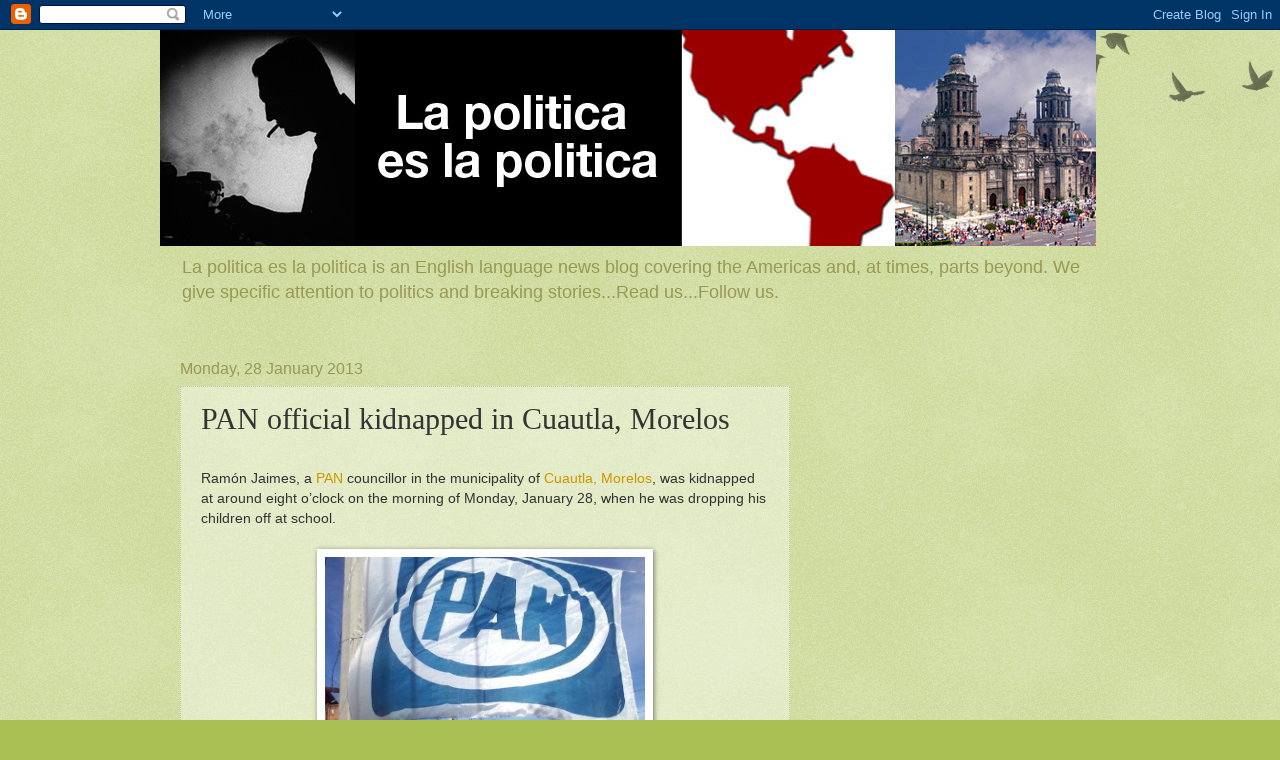

--- FILE ---
content_type: text/html; charset=UTF-8
request_url: https://www.lapoliticaeslapolitica.com/2013/01/pan-official-kidnapped-in-cuautla.html
body_size: 15651
content:
<!DOCTYPE html>
<html class='v2' dir='ltr' lang='en-GB'>
<head>
<link href='https://www.blogger.com/static/v1/widgets/4128112664-css_bundle_v2.css' rel='stylesheet' type='text/css'/>
<meta content='width=1100' name='viewport'/>
<meta content='text/html; charset=UTF-8' http-equiv='Content-Type'/>
<meta content='blogger' name='generator'/>
<link href='https://www.lapoliticaeslapolitica.com/favicon.ico' rel='icon' type='image/x-icon'/>
<link href='http://www.lapoliticaeslapolitica.com/2013/01/pan-official-kidnapped-in-cuautla.html' rel='canonical'/>
<link rel="alternate" type="application/atom+xml" title="La politica es la politica - Atom" href="https://www.lapoliticaeslapolitica.com/feeds/posts/default" />
<link rel="alternate" type="application/rss+xml" title="La politica es la politica - RSS" href="https://www.lapoliticaeslapolitica.com/feeds/posts/default?alt=rss" />
<link rel="service.post" type="application/atom+xml" title="La politica es la politica - Atom" href="https://www.blogger.com/feeds/4942584245225051680/posts/default" />

<link rel="alternate" type="application/atom+xml" title="La politica es la politica - Atom" href="https://www.lapoliticaeslapolitica.com/feeds/52586823045278351/comments/default" />
<!--Can't find substitution for tag [blog.ieCssRetrofitLinks]-->
<link href='https://blogger.googleusercontent.com/img/b/R29vZ2xl/AVvXsEiqxOszjNMLJUyfTnnYw_d-TIdOYhSahjqiRy_q3g5a3SD-kNFmuhIsf0Frd2_qzZZDAOtCiUbUHM2-qQw2awAVipuOnNfFc6LOMj-2S4ipGl7oFKGpbZYZ_9joMfGcacYOpChdCeW5QHU/s1600/PAN-Bandera.jpg' rel='image_src'/>
<meta content='http://www.lapoliticaeslapolitica.com/2013/01/pan-official-kidnapped-in-cuautla.html' property='og:url'/>
<meta content='PAN official kidnapped in Cuautla, Morelos' property='og:title'/>
<meta content='  Ramón Jaimes, a PAN  councillor in the municipality of Cuautla, Morelos , was kidnapped at around eight o’clock on the morning of Monday, ...' property='og:description'/>
<meta content='https://blogger.googleusercontent.com/img/b/R29vZ2xl/AVvXsEiqxOszjNMLJUyfTnnYw_d-TIdOYhSahjqiRy_q3g5a3SD-kNFmuhIsf0Frd2_qzZZDAOtCiUbUHM2-qQw2awAVipuOnNfFc6LOMj-2S4ipGl7oFKGpbZYZ_9joMfGcacYOpChdCeW5QHU/w1200-h630-p-k-no-nu/PAN-Bandera.jpg' property='og:image'/>
<title>La politica es la politica: PAN official kidnapped in Cuautla, Morelos</title>
<style id='page-skin-1' type='text/css'><!--
/*
-----------------------------------------------
Blogger Template Style
Name:     Watermark
Designer: Blogger
URL:      www.blogger.com
----------------------------------------------- */
/* Use this with templates/1ktemplate-*.html */
/* Content
----------------------------------------------- */
body {
font: normal normal 14px Arial, Tahoma, Helvetica, FreeSans, sans-serif;
color: #333333;
background: #aac054 url(//www.blogblog.com/1kt/watermark/body_background_birds.png) repeat scroll top left;
}
html body .content-outer {
min-width: 0;
max-width: 100%;
width: 100%;
}
.content-outer {
font-size: 92%;
}
a:link {
text-decoration:none;
color: #cc9600;
}
a:visited {
text-decoration:none;
color: #996c22;
}
a:hover {
text-decoration:underline;
color: #ffaf00;
}
.body-fauxcolumns .cap-top {
margin-top: 30px;
background: transparent url(//www.blogblog.com/1kt/watermark/body_overlay_birds.png) no-repeat scroll top right;
height: 121px;
}
.content-inner {
padding: 0;
}
/* Header
----------------------------------------------- */
.header-inner .Header .titlewrapper,
.header-inner .Header .descriptionwrapper {
padding-left: 20px;
padding-right: 20px;
}
.Header h1 {
font: normal normal 60px Georgia, Utopia, 'Palatino Linotype', Palatino, serif;
color: #ffffff;
text-shadow: 2px 2px rgba(0, 0, 0, .1);
}
.Header h1 a {
color: #ffffff;
}
.Header .description {
font-size: 140%;
color: #999855;
}
/* Tabs
----------------------------------------------- */
.tabs-inner .section {
margin: 0 20px;
}
.tabs-inner .PageList, .tabs-inner .LinkList, .tabs-inner .Labels {
margin-left: -11px;
margin-right: -11px;
background-color: transparent;
border-top: 0 solid #ffffff;
border-bottom: 0 solid #ffffff;
-moz-box-shadow: 0 0 0 rgba(0, 0, 0, .3);
-webkit-box-shadow: 0 0 0 rgba(0, 0, 0, .3);
-goog-ms-box-shadow: 0 0 0 rgba(0, 0, 0, .3);
box-shadow: 0 0 0 rgba(0, 0, 0, .3);
}
.tabs-inner .PageList .widget-content,
.tabs-inner .LinkList .widget-content,
.tabs-inner .Labels .widget-content {
margin: -3px -11px;
background: transparent none  no-repeat scroll right;
}
.tabs-inner .widget ul {
padding: 2px 25px;
max-height: 34px;
background: transparent none no-repeat scroll left;
}
.tabs-inner .widget li {
border: none;
}
.tabs-inner .widget li a {
display: inline-block;
padding: .25em 1em;
font: normal normal 20px Georgia, Utopia, 'Palatino Linotype', Palatino, serif;
color: #cc9600;
border-right: 1px solid #aac054;
}
.tabs-inner .widget li:first-child a {
border-left: 1px solid #aac054;
}
.tabs-inner .widget li.selected a, .tabs-inner .widget li a:hover {
color: #000000;
}
/* Headings
----------------------------------------------- */
h2 {
font: normal normal 20px Georgia, Utopia, 'Palatino Linotype', Palatino, serif;
color: #000000;
margin: 0 0 .5em;
}
h2.date-header {
font: normal normal 16px Arial, Tahoma, Helvetica, FreeSans, sans-serif;
color: #999855;
}
/* Main
----------------------------------------------- */
.main-inner .column-center-inner,
.main-inner .column-left-inner,
.main-inner .column-right-inner {
padding: 0 5px;
}
.main-outer {
margin-top: 0;
background: transparent none no-repeat scroll top left;
}
.main-inner {
padding-top: 30px;
}
.main-cap-top {
position: relative;
}
.main-cap-top .cap-right {
position: absolute;
height: 0;
width: 100%;
bottom: 0;
background: transparent none repeat-x scroll bottom center;
}
.main-cap-top .cap-left {
position: absolute;
height: 245px;
width: 280px;
right: 0;
bottom: 0;
background: transparent none no-repeat scroll bottom left;
}
/* Posts
----------------------------------------------- */
.post-outer {
padding: 15px 20px;
margin: 0 0 25px;
background: transparent url(//www.blogblog.com/1kt/watermark/post_background_birds.png) repeat scroll top left;
_background-image: none;
border: dotted 1px #c4cc99;
-moz-box-shadow: 0 0 0 rgba(0, 0, 0, .1);
-webkit-box-shadow: 0 0 0 rgba(0, 0, 0, .1);
-goog-ms-box-shadow: 0 0 0 rgba(0, 0, 0, .1);
box-shadow: 0 0 0 rgba(0, 0, 0, .1);
}
h3.post-title {
font: normal normal 30px Georgia, Utopia, 'Palatino Linotype', Palatino, serif;
margin: 0;
}
.comments h4 {
font: normal normal 30px Georgia, Utopia, 'Palatino Linotype', Palatino, serif;
margin: 1em 0 0;
}
.post-body {
font-size: 105%;
line-height: 1.5;
position: relative;
}
.post-header {
margin: 0 0 1em;
color: #999855;
}
.post-footer {
margin: 10px 0 0;
padding: 10px 0 0;
color: #999855;
border-top: dashed 1px #777777;
}
#blog-pager {
font-size: 140%
}
#comments .comment-author {
padding-top: 1.5em;
border-top: dashed 1px #777777;
background-position: 0 1.5em;
}
#comments .comment-author:first-child {
padding-top: 0;
border-top: none;
}
.avatar-image-container {
margin: .2em 0 0;
}
/* Comments
----------------------------------------------- */
.comments .comments-content .icon.blog-author {
background-repeat: no-repeat;
background-image: url([data-uri]);
}
.comments .comments-content .loadmore a {
border-top: 1px solid #777777;
border-bottom: 1px solid #777777;
}
.comments .continue {
border-top: 2px solid #777777;
}
/* Widgets
----------------------------------------------- */
.widget ul, .widget #ArchiveList ul.flat {
padding: 0;
list-style: none;
}
.widget ul li, .widget #ArchiveList ul.flat li {
padding: .35em 0;
text-indent: 0;
border-top: dashed 1px #777777;
}
.widget ul li:first-child, .widget #ArchiveList ul.flat li:first-child {
border-top: none;
}
.widget .post-body ul {
list-style: disc;
}
.widget .post-body ul li {
border: none;
}
.widget .zippy {
color: #777777;
}
.post-body img, .post-body .tr-caption-container, .Profile img, .Image img,
.BlogList .item-thumbnail img {
padding: 5px;
background: #fff;
-moz-box-shadow: 1px 1px 5px rgba(0, 0, 0, .5);
-webkit-box-shadow: 1px 1px 5px rgba(0, 0, 0, .5);
-goog-ms-box-shadow: 1px 1px 5px rgba(0, 0, 0, .5);
box-shadow: 1px 1px 5px rgba(0, 0, 0, .5);
}
.post-body img, .post-body .tr-caption-container {
padding: 8px;
}
.post-body .tr-caption-container {
color: #333333;
}
.post-body .tr-caption-container img {
padding: 0;
background: transparent;
border: none;
-moz-box-shadow: 0 0 0 rgba(0, 0, 0, .1);
-webkit-box-shadow: 0 0 0 rgba(0, 0, 0, .1);
-goog-ms-box-shadow: 0 0 0 rgba(0, 0, 0, .1);
box-shadow: 0 0 0 rgba(0, 0, 0, .1);
}
/* Footer
----------------------------------------------- */
.footer-outer {
color:#c4cc99;
background: #331800 url(//www.blogblog.com/1kt/watermark/body_background_navigator.png) repeat scroll top left;
}
.footer-outer a {
color: #ffc955;
}
.footer-outer a:visited {
color: #dda732;
}
.footer-outer a:hover {
color: #ffdb77;
}
.footer-outer .widget h2 {
color: #e6eebb;
}
/* Mobile
----------------------------------------------- */
body.mobile  {
background-size: 100% auto;
}
.mobile .body-fauxcolumn-outer {
background: transparent none repeat scroll top left;
}
html .mobile .mobile-date-outer {
border-bottom: none;
background: transparent url(//www.blogblog.com/1kt/watermark/post_background_birds.png) repeat scroll top left;
_background-image: none;
margin-bottom: 10px;
}
.mobile .main-inner .date-outer {
padding: 0;
}
.mobile .main-inner .date-header {
margin: 10px;
}
.mobile .main-cap-top {
z-index: -1;
}
.mobile .content-outer {
font-size: 100%;
}
.mobile .post-outer {
padding: 10px;
}
.mobile .main-cap-top .cap-left {
background: transparent none no-repeat scroll bottom left;
}
.mobile .body-fauxcolumns .cap-top {
margin: 0;
}
.mobile-link-button {
background: transparent url(//www.blogblog.com/1kt/watermark/post_background_birds.png) repeat scroll top left;
}
.mobile-link-button a:link, .mobile-link-button a:visited {
color: #cc9600;
}
.mobile-index-date .date-header {
color: #999855;
}
.mobile-index-contents {
color: #333333;
}
.mobile .tabs-inner .section {
margin: 0;
}
.mobile .tabs-inner .PageList {
margin-left: 0;
margin-right: 0;
}
.mobile .tabs-inner .PageList .widget-content {
margin: 0;
color: #000000;
background: transparent url(//www.blogblog.com/1kt/watermark/post_background_birds.png) repeat scroll top left;
}
.mobile .tabs-inner .PageList .widget-content .pagelist-arrow {
border-left: 1px solid #aac054;
}

--></style>
<style id='template-skin-1' type='text/css'><!--
body {
min-width: 960px;
}
.content-outer, .content-fauxcolumn-outer, .region-inner {
min-width: 960px;
max-width: 960px;
_width: 960px;
}
.main-inner .columns {
padding-left: 0;
padding-right: 310px;
}
.main-inner .fauxcolumn-center-outer {
left: 0;
right: 310px;
/* IE6 does not respect left and right together */
_width: expression(this.parentNode.offsetWidth -
parseInt("0") -
parseInt("310px") + 'px');
}
.main-inner .fauxcolumn-left-outer {
width: 0;
}
.main-inner .fauxcolumn-right-outer {
width: 310px;
}
.main-inner .column-left-outer {
width: 0;
right: 100%;
margin-left: -0;
}
.main-inner .column-right-outer {
width: 310px;
margin-right: -310px;
}
#layout {
min-width: 0;
}
#layout .content-outer {
min-width: 0;
width: 800px;
}
#layout .region-inner {
min-width: 0;
width: auto;
}
body#layout div.add_widget {
padding: 8px;
}
body#layout div.add_widget a {
margin-left: 32px;
}
--></style>
<link href='https://www.blogger.com/dyn-css/authorization.css?targetBlogID=4942584245225051680&amp;zx=c90b8f1f-80fe-49db-80f0-091ec9e06f4d' media='none' onload='if(media!=&#39;all&#39;)media=&#39;all&#39;' rel='stylesheet'/><noscript><link href='https://www.blogger.com/dyn-css/authorization.css?targetBlogID=4942584245225051680&amp;zx=c90b8f1f-80fe-49db-80f0-091ec9e06f4d' rel='stylesheet'/></noscript>
<meta name='google-adsense-platform-account' content='ca-host-pub-1556223355139109'/>
<meta name='google-adsense-platform-domain' content='blogspot.com'/>

<!-- data-ad-client=ca-pub-5605067359480485 -->

</head>
<body class='loading variant-birds'>
<div class='navbar section' id='navbar' name='Navbar'><div class='widget Navbar' data-version='1' id='Navbar1'><script type="text/javascript">
    function setAttributeOnload(object, attribute, val) {
      if(window.addEventListener) {
        window.addEventListener('load',
          function(){ object[attribute] = val; }, false);
      } else {
        window.attachEvent('onload', function(){ object[attribute] = val; });
      }
    }
  </script>
<div id="navbar-iframe-container"></div>
<script type="text/javascript" src="https://apis.google.com/js/platform.js"></script>
<script type="text/javascript">
      gapi.load("gapi.iframes:gapi.iframes.style.bubble", function() {
        if (gapi.iframes && gapi.iframes.getContext) {
          gapi.iframes.getContext().openChild({
              url: 'https://www.blogger.com/navbar/4942584245225051680?po\x3d52586823045278351\x26origin\x3dhttps://www.lapoliticaeslapolitica.com',
              where: document.getElementById("navbar-iframe-container"),
              id: "navbar-iframe"
          });
        }
      });
    </script><script type="text/javascript">
(function() {
var script = document.createElement('script');
script.type = 'text/javascript';
script.src = '//pagead2.googlesyndication.com/pagead/js/google_top_exp.js';
var head = document.getElementsByTagName('head')[0];
if (head) {
head.appendChild(script);
}})();
</script>
</div></div>
<div class='body-fauxcolumns'>
<div class='fauxcolumn-outer body-fauxcolumn-outer'>
<div class='cap-top'>
<div class='cap-left'></div>
<div class='cap-right'></div>
</div>
<div class='fauxborder-left'>
<div class='fauxborder-right'></div>
<div class='fauxcolumn-inner'>
</div>
</div>
<div class='cap-bottom'>
<div class='cap-left'></div>
<div class='cap-right'></div>
</div>
</div>
</div>
<div class='content'>
<div class='content-fauxcolumns'>
<div class='fauxcolumn-outer content-fauxcolumn-outer'>
<div class='cap-top'>
<div class='cap-left'></div>
<div class='cap-right'></div>
</div>
<div class='fauxborder-left'>
<div class='fauxborder-right'></div>
<div class='fauxcolumn-inner'>
</div>
</div>
<div class='cap-bottom'>
<div class='cap-left'></div>
<div class='cap-right'></div>
</div>
</div>
</div>
<div class='content-outer'>
<div class='content-cap-top cap-top'>
<div class='cap-left'></div>
<div class='cap-right'></div>
</div>
<div class='fauxborder-left content-fauxborder-left'>
<div class='fauxborder-right content-fauxborder-right'></div>
<div class='content-inner'>
<header>
<div class='header-outer'>
<div class='header-cap-top cap-top'>
<div class='cap-left'></div>
<div class='cap-right'></div>
</div>
<div class='fauxborder-left header-fauxborder-left'>
<div class='fauxborder-right header-fauxborder-right'></div>
<div class='region-inner header-inner'>
<div class='header section' id='header' name='Header'><div class='widget Header' data-version='1' id='Header1'>
<div id='header-inner'>
<a href='https://www.lapoliticaeslapolitica.com/' style='display: block'>
<img alt='La politica es la politica' height='216px; ' id='Header1_headerimg' src='https://blogger.googleusercontent.com/img/b/R29vZ2xl/AVvXsEjFP-0cplUDpDmcBIftvayNkNuh-1RpTI7ZpP_Dm6INunAdDemmf8RtuNd1YnGf51R6tLICHqtyvIxAEZGvlcgSc1PY_lPW-Al22JV9Rk8ysykyFbAGoOY3Yv19OorOEAlo4cL3t8FF184/s960/Banner-La-Politica.jpg' style='display: block' width='936px; '/>
</a>
<div class='descriptionwrapper'>
<p class='description'><span>La politica es la politica is an English language news blog covering the Americas and, at times, parts beyond. We give specific attention to politics and breaking stories...Read us...Follow us.</span></p>
</div>
</div>
</div></div>
</div>
</div>
<div class='header-cap-bottom cap-bottom'>
<div class='cap-left'></div>
<div class='cap-right'></div>
</div>
</div>
</header>
<div class='tabs-outer'>
<div class='tabs-cap-top cap-top'>
<div class='cap-left'></div>
<div class='cap-right'></div>
</div>
<div class='fauxborder-left tabs-fauxborder-left'>
<div class='fauxborder-right tabs-fauxborder-right'></div>
<div class='region-inner tabs-inner'>
<div class='tabs no-items section' id='crosscol' name='Cross-column'></div>
<div class='tabs no-items section' id='crosscol-overflow' name='Cross-Column 2'></div>
</div>
</div>
<div class='tabs-cap-bottom cap-bottom'>
<div class='cap-left'></div>
<div class='cap-right'></div>
</div>
</div>
<div class='main-outer'>
<div class='main-cap-top cap-top'>
<div class='cap-left'></div>
<div class='cap-right'></div>
</div>
<div class='fauxborder-left main-fauxborder-left'>
<div class='fauxborder-right main-fauxborder-right'></div>
<div class='region-inner main-inner'>
<div class='columns fauxcolumns'>
<div class='fauxcolumn-outer fauxcolumn-center-outer'>
<div class='cap-top'>
<div class='cap-left'></div>
<div class='cap-right'></div>
</div>
<div class='fauxborder-left'>
<div class='fauxborder-right'></div>
<div class='fauxcolumn-inner'>
</div>
</div>
<div class='cap-bottom'>
<div class='cap-left'></div>
<div class='cap-right'></div>
</div>
</div>
<div class='fauxcolumn-outer fauxcolumn-left-outer'>
<div class='cap-top'>
<div class='cap-left'></div>
<div class='cap-right'></div>
</div>
<div class='fauxborder-left'>
<div class='fauxborder-right'></div>
<div class='fauxcolumn-inner'>
</div>
</div>
<div class='cap-bottom'>
<div class='cap-left'></div>
<div class='cap-right'></div>
</div>
</div>
<div class='fauxcolumn-outer fauxcolumn-right-outer'>
<div class='cap-top'>
<div class='cap-left'></div>
<div class='cap-right'></div>
</div>
<div class='fauxborder-left'>
<div class='fauxborder-right'></div>
<div class='fauxcolumn-inner'>
</div>
</div>
<div class='cap-bottom'>
<div class='cap-left'></div>
<div class='cap-right'></div>
</div>
</div>
<!-- corrects IE6 width calculation -->
<div class='columns-inner'>
<div class='column-center-outer'>
<div class='column-center-inner'>
<div class='main section' id='main' name='Main'><div class='widget Blog' data-version='1' id='Blog1'>
<div class='blog-posts hfeed'>

          <div class="date-outer">
        
<h2 class='date-header'><span>Monday, 28 January 2013</span></h2>

          <div class="date-posts">
        
<div class='post-outer'>
<div class='post hentry' itemprop='blogPost' itemscope='itemscope' itemtype='http://schema.org/BlogPosting'>
<meta content='https://blogger.googleusercontent.com/img/b/R29vZ2xl/AVvXsEiqxOszjNMLJUyfTnnYw_d-TIdOYhSahjqiRy_q3g5a3SD-kNFmuhIsf0Frd2_qzZZDAOtCiUbUHM2-qQw2awAVipuOnNfFc6LOMj-2S4ipGl7oFKGpbZYZ_9joMfGcacYOpChdCeW5QHU/s1600/PAN-Bandera.jpg' itemprop='image_url'/>
<meta content='4942584245225051680' itemprop='blogId'/>
<meta content='52586823045278351' itemprop='postId'/>
<a name='52586823045278351'></a>
<h3 class='post-title entry-title' itemprop='name'>
PAN official kidnapped in Cuautla, Morelos
</h3>
<div class='post-header'>
<div class='post-header-line-1'></div>
</div>
<div class='post-body entry-content' id='post-body-52586823045278351' itemprop='description articleBody'>
<br />
<div class="MsoNormal">
Ramón Jaimes, a <a href="http://en.wikipedia.org/wiki/National_Action_Party_(Mexico)">PAN</a> councillor
in the municipality of <a href="http://en.wikipedia.org/wiki/Cuautla,_Morelos">Cuautla,
Morelos</a>, was kidnapped at around eight o&#8217;clock on the morning of Monday,
January 28, when he was dropping his children off at school.<o:p></o:p></div>
<div class="MsoNormal">
<br /></div>
<div class="separator" style="clear: both; text-align: center;">
<a href="https://blogger.googleusercontent.com/img/b/R29vZ2xl/AVvXsEiqxOszjNMLJUyfTnnYw_d-TIdOYhSahjqiRy_q3g5a3SD-kNFmuhIsf0Frd2_qzZZDAOtCiUbUHM2-qQw2awAVipuOnNfFc6LOMj-2S4ipGl7oFKGpbZYZ_9joMfGcacYOpChdCeW5QHU/s1600/PAN-Bandera.jpg" imageanchor="1" style="margin-left: 1em; margin-right: 1em;"><img border="0" height="187" src="https://blogger.googleusercontent.com/img/b/R29vZ2xl/AVvXsEiqxOszjNMLJUyfTnnYw_d-TIdOYhSahjqiRy_q3g5a3SD-kNFmuhIsf0Frd2_qzZZDAOtCiUbUHM2-qQw2awAVipuOnNfFc6LOMj-2S4ipGl7oFKGpbZYZ_9joMfGcacYOpChdCeW5QHU/s1600/PAN-Bandera.jpg" width="320" /></a></div>
<div class="MsoNormal" style="text-align: center;">
<i>The PAN...Under attack in Morelos</i></div>
<div class="MsoNormal">
<br /></div>
<div class="MsoNormal">
Several armed men took him away. So far, there is no news of
any communication between the kidnappers and authorities, or what the ultimate intention
of the kidnappers is.<o:p></o:p></div>
<div class="MsoNormal">
<br /></div>
<div class="MsoNormal">
The State Attorney
for Morelos is now in charge of the investigation.<o:p></o:p></div>
<div class="MsoNormal">
<br /></div>
<div class="MsoNormal">
Ramón Jaimes is the second PAN party member in Morelos to
have been attacked by organized crime in the past week. On January 23 Ignacio
Domínguez, the former PAN candidate for Tlaquiltenango &nbsp;was <a href="http://elforodemexico.com/showthread.php?t=13619">gunned down at home
along with his wife and child</a>.</div>
<div class="MsoNormal">
<br />
Though it has been speculated that Ignacio Domínguez may
have been the victim of extortion attempts, officials have made no progress in
solving the case.<br />
<br />
(TE Wilson is the author of&nbsp;<a href="http://www.amazon.com/Mezcalero-T-E-Wilson/dp/1937799840/ref=sr_1_5?ie=UTF8&amp;qid=1449008627&amp;sr=8-5&amp;keywords=mezcalero" target="_blank"><i>Mezcalero</i></a>, a&nbsp;<a href="http://detectivesanchez.com/" target="_blank">Detective Sánchez novel</a>.)<br />
<br style="background-color: #aac054; color: #333333; font-family: Arial, Tahoma, Helvetica, FreeSans, sans-serif; font-size: 13.333333015441895px; line-height: 13.333333015441895px;" />
<div class="MsoNormal" style="background-color: #aac054; color: #333333; font-family: Arial, Tahoma, Helvetica, FreeSans, sans-serif; font-size: 13.600000381469727px; line-height: 16px; text-align: center;">
<br class="Apple-interchange-newline" />
<br />
Twitter: @TimothyEWilson<o:p></o:p></div>
<div class="MsoNormal" style="background-color: #aac054; color: #333333; font-family: Arial, Tahoma, Helvetica, FreeSans, sans-serif; font-size: 13.600000381469727px; line-height: 16px; text-align: center;">
Email: lapoliticaeslapolitica [at] gmail [dot] com<o:p></o:p></div>
<div class="MsoNormal" style="background-color: #aac054; color: #333333; font-family: Arial, Tahoma, Helvetica, FreeSans, sans-serif; font-size: 13.600000381469727px; line-height: 16px; text-align: center;">
<br /></div>
<div class="MsoNormal" style="background-color: #aac054; color: #333333; font-family: Arial, Tahoma, Helvetica, FreeSans, sans-serif; font-size: 13.600000381469727px; line-height: 16px; text-align: center;">
<span style="font-size: 13.333333015441895px;">N.B.: If you are having difficulty submitting to the e-mail feed at the top of this page, press "enter" on your keyboard instead of the "submit" button.</span></div>
</div>
<div class="MsoNormal">
<o:p></o:p></div>
<div style='clear: both;'></div>
</div>
<div class='post-footer'>
<div class='post-footer-line post-footer-line-1'><span class='post-author vcard'>
Posted by
<span class='fn' itemprop='author' itemscope='itemscope' itemtype='http://schema.org/Person'>
<meta content='https://www.blogger.com/profile/08843666161241764204' itemprop='url'/>
<a href='https://www.blogger.com/profile/08843666161241764204' rel='author' title='author profile'>
<span itemprop='name'>TimothyEWilson</span>
</a>
</span>
</span>
<span class='post-timestamp'>
at
<meta content='http://www.lapoliticaeslapolitica.com/2013/01/pan-official-kidnapped-in-cuautla.html' itemprop='url'/>
<a class='timestamp-link' href='https://www.lapoliticaeslapolitica.com/2013/01/pan-official-kidnapped-in-cuautla.html' rel='bookmark' title='permanent link'><abbr class='published' itemprop='datePublished' title='2013-01-28T11:54:00-08:00'>11:54</abbr></a>
</span>
<span class='post-comment-link'>
</span>
<span class='post-icons'>
<span class='item-control blog-admin pid-312423074'>
<a href='https://www.blogger.com/post-edit.g?blogID=4942584245225051680&postID=52586823045278351&from=pencil' title='Edit Post'>
<img alt='' class='icon-action' height='18' src='https://resources.blogblog.com/img/icon18_edit_allbkg.gif' width='18'/>
</a>
</span>
</span>
<div class='post-share-buttons goog-inline-block'>
<a class='goog-inline-block share-button sb-email' href='https://www.blogger.com/share-post.g?blogID=4942584245225051680&postID=52586823045278351&target=email' target='_blank' title='Email This'><span class='share-button-link-text'>Email This</span></a><a class='goog-inline-block share-button sb-blog' href='https://www.blogger.com/share-post.g?blogID=4942584245225051680&postID=52586823045278351&target=blog' onclick='window.open(this.href, "_blank", "height=270,width=475"); return false;' target='_blank' title='BlogThis!'><span class='share-button-link-text'>BlogThis!</span></a><a class='goog-inline-block share-button sb-twitter' href='https://www.blogger.com/share-post.g?blogID=4942584245225051680&postID=52586823045278351&target=twitter' target='_blank' title='Share to X'><span class='share-button-link-text'>Share to X</span></a><a class='goog-inline-block share-button sb-facebook' href='https://www.blogger.com/share-post.g?blogID=4942584245225051680&postID=52586823045278351&target=facebook' onclick='window.open(this.href, "_blank", "height=430,width=640"); return false;' target='_blank' title='Share to Facebook'><span class='share-button-link-text'>Share to Facebook</span></a><a class='goog-inline-block share-button sb-pinterest' href='https://www.blogger.com/share-post.g?blogID=4942584245225051680&postID=52586823045278351&target=pinterest' target='_blank' title='Share to Pinterest'><span class='share-button-link-text'>Share to Pinterest</span></a>
</div>
</div>
<div class='post-footer-line post-footer-line-2'><span class='post-labels'>
</span>
</div>
<div class='post-footer-line post-footer-line-3'><span class='post-location'>
</span>
</div>
</div>
</div>
<div class='comments' id='comments'>
<a name='comments'></a>
<h4>No comments:</h4>
<div id='Blog1_comments-block-wrapper'>
<dl class='avatar-comment-indent' id='comments-block'>
</dl>
</div>
<p class='comment-footer'>
<div class='comment-form'>
<a name='comment-form'></a>
<h4 id='comment-post-message'>Post a Comment</h4>
<p>
</p>
<a href='https://www.blogger.com/comment/frame/4942584245225051680?po=52586823045278351&hl=en-GB&saa=85391&origin=https://www.lapoliticaeslapolitica.com' id='comment-editor-src'></a>
<iframe allowtransparency='true' class='blogger-iframe-colorize blogger-comment-from-post' frameborder='0' height='410px' id='comment-editor' name='comment-editor' src='' width='100%'></iframe>
<script src='https://www.blogger.com/static/v1/jsbin/1345082660-comment_from_post_iframe.js' type='text/javascript'></script>
<script type='text/javascript'>
      BLOG_CMT_createIframe('https://www.blogger.com/rpc_relay.html');
    </script>
</div>
</p>
</div>
</div>
<div class='inline-ad'>
<script type="text/javascript">
    google_ad_client = "ca-pub-5605067359480485";
    google_ad_host = "ca-host-pub-1556223355139109";
    google_ad_host_channel = "L0007";
    google_ad_slot = "2695987322";
    google_ad_width = 300;
    google_ad_height = 250;
</script>
<!-- lapoliticaeslapolitica_main_Blog1_300x250_as -->
<script type="text/javascript"
src="//pagead2.googlesyndication.com/pagead/show_ads.js">
</script>
</div>

        </div></div>
      
</div>
<div class='blog-pager' id='blog-pager'>
<span id='blog-pager-newer-link'>
<a class='blog-pager-newer-link' href='https://www.lapoliticaeslapolitica.com/2013/01/its-official-guatemalas-ex-dictator.html' id='Blog1_blog-pager-newer-link' title='Newer Post'>Newer Post</a>
</span>
<span id='blog-pager-older-link'>
<a class='blog-pager-older-link' href='https://www.lapoliticaeslapolitica.com/2013/01/mexicos-police-implicated-in-90-of.html' id='Blog1_blog-pager-older-link' title='Older Post'>Older Post</a>
</span>
<a class='home-link' href='https://www.lapoliticaeslapolitica.com/'>Home</a>
</div>
<div class='clear'></div>
<div class='post-feeds'>
<div class='feed-links'>
Subscribe to:
<a class='feed-link' href='https://www.lapoliticaeslapolitica.com/feeds/52586823045278351/comments/default' target='_blank' type='application/atom+xml'>Post Comments (Atom)</a>
</div>
</div>
</div></div>
</div>
</div>
<div class='column-left-outer'>
<div class='column-left-inner'>
<aside>
</aside>
</div>
</div>
<div class='column-right-outer'>
<div class='column-right-inner'>
<aside>
<div class='sidebar section' id='sidebar-right-1'><div class='widget AdSense' data-version='1' id='AdSense1'>
<div class='widget-content'>
<script async src="//pagead2.googlesyndication.com/pagead/js/adsbygoogle.js"></script>
<!-- lapoliticaeslapolitica_sidebar-right-1_AdSense1_1x1_as -->
<ins class="adsbygoogle"
     style="display:block"
     data-ad-client="ca-pub-5605067359480485"
     data-ad-host="ca-host-pub-1556223355139109"
     data-ad-slot="2078926054"
     data-ad-format="auto"
     data-full-width-responsive="true"></ins>
<script>
(adsbygoogle = window.adsbygoogle || []).push({});
</script>
<div class='clear'></div>
</div>
</div><div class='widget BlogSearch' data-version='1' id='BlogSearch1'>
<h2 class='title'>Search This Blog</h2>
<div class='widget-content'>
<div id='BlogSearch1_form'>
<form action='https://www.lapoliticaeslapolitica.com/search' class='gsc-search-box' target='_top'>
<table cellpadding='0' cellspacing='0' class='gsc-search-box'>
<tbody>
<tr>
<td class='gsc-input'>
<input autocomplete='off' class='gsc-input' name='q' size='10' title='search' type='text' value=''/>
</td>
<td class='gsc-search-button'>
<input class='gsc-search-button' title='search' type='submit' value='Search'/>
</td>
</tr>
</tbody>
</table>
</form>
</div>
</div>
<div class='clear'></div>
</div><div class='widget Text' data-version='1' id='Text2'>
<h2 class='title'>Podcast: Notes From The Underground</h2>
<div class='widget-content'>
<p class="MsoNormal">In the podcast <i><a href="https://detectivesanchez.com/podcast-notes-from-the-underground/">Notes From The Underground</a></i> TE Wilson discusses historical and contemporary attitudes toward crime. Each episode features a one-on-one interview that explores a unique topic. Interviewees include authors, experts, and individuals with personal experiences of crime. These podcasts were originally broadcast through the facilities of <a href="http://www.trentu.ca/org/trentradio/">Trent Radio in Peterborough</a>, Canada.<o:p></o:p></p>
</div>
<div class='clear'></div>
</div><div class='widget HTML' data-version='1' id='HTML2'>
<h2 class='title'>Mezcalero, a Detective Sánchez novel</h2>
<div class='widget-content'>
<div style="font-style: normal;">Bicultural and transgender, <a href="http://www.detectivesanchez.com/">detective Ernesto Sánchez</a> seeks a missing Canadian woman on Mexico&#8217;s Pacific coast. Moving uneasily in a world where benign tourism co-exists with extreme violence, he becomes a pawn in a shadowy power-play between corrupt police and drug cartels. Forced to make hard choices &#8211; desperate, wounded, and friendless &#8211; Sánchez takes refuge in the lawless mountains of Oaxaca. And discovers his fate.</div><div style="font-style: normal;"><br /></div><div style="font-style: normal;"><span style="font-style: normal;">Praise for </span><i><a href="http://www.detectivesanchez.com/">Mezcalero</a></i>:</div><div style="font-style: normal;"><p class="MsoNormal">&#8220;Wilson&#8217;s <i>Mezcalero </i>is a real-pager turner&#8230;While the milieu of Wilson&#8217;s novel is reminiscent of the hard-boiled tradition, his creation of P.I. Ernesto Sánchez is original, and helps Wilson push the boundaries with respect to genre. Sánchez is a hard-hitting private eye, but Wilson also depicts him as struggling with many of the issues that transgender individuals typically face; in this manner, Wilson creates both a riveting mystery and timely story about navigating life as a gender nonconforming individual.&#8221;<o:p></o:p></p><p class="MsoNormal">Heather Duerre Humann, author of <i><a href="http://www.mcfarlandbooks.com/book-2.php?id=978-1-4766-6820-8">Gender Bending Detective Fiction: A Critical Analysis of Selected Works</a>.</i><o:p></o:p></p></div><div style="font-style: normal;"><p class="MsoNormal" style="font-style: normal;">&#8220;Mezcalero is a remarkable read, with sustained suspense, surprise explosions of poetry and violence, and some new answers to old questions...Wilson understands something about violence and gender that I have never encountered before: that women&#8217;s violence is perhaps the most feared. Sanchez&#8217;s womanly violence in his manly body is a mystery revealed, a truth told that we suspected all along. This is a profoundly feminist book. The women in the book are the power brokers, the activators of action; even the most oppressed empleada is a container of her own complete power. Mezcalero is deftly plotted, and deploys an acrobatic narrative that is, frankly, exhilarating. Sanchez has a lot to teach us. Wilson, too.&#8221; </p><p class="MsoNormal">Janette Platana, author of <i><a href="http://tightropebooks.com/a-token-of-my-affliction-janette-platana/">A Token of My Affliction</a></i> (2015 Frank O&#8217;Connor International Short Story Prize; <span style="font-style: normal;font-size:100%;">2016 English Language Trilium Book Award finalist).</span></p><p class="MsoNormal" style="font-style: normal;"><o:p></o:p></p></div><div style="font-style: normal;"><span =""  style="font-size:100%;">&#8220;T.E. Wilson&#8217;s </span><span =""  style="font-size:100%;"><i>Mezcalero</i></span><span =""  style="font-size:100%;"> </span><span =""  style="font-size:100%;">is, as a novel, a tacit consequence of the author&#8217;s real-world work as a reporter/journalist in Mexico. His work is rich in essence, and rich in detail, of how widespread organized crime and corruption permeate Mexican society.  Highly recommended. This is great, well-grounded fiction.&#8221; </span></div><div style="font-style: normal;"><span =""  style="font-size:100%;"><br /></span></div><div style="font-style: normal;"><span =""  style="font-size:100%;"><a href="https://en.wikipedia.org/wiki/Edgardo_Buscaglia">Dr. Edgardo Buscaglia</a>, Senior Research Scholar in Law and Economics, Columbia University, and President of the Citizens&#8217; Action Institute (</span><span =""  style="font-size:100%;"><i>Instituto de Acción Ciudadana</i></span><span =""  style="font-size:100%;">).</span></div><div style="font-style: normal;"><p class="MsoNormal"><o:p></o:p></p><p class="MsoNormal" style="font-style: normal;">&#8220;T.E. Wilson has crafted a terrific, terrifying and yet sensationally witty portrait of modern Mexico. Detective Sánchez is irresistible. You won&#8217;t soon forget his journey through that unpredictable jungle that is Mexico today.&#8221; </p><p class="MsoNormal" style="font-style: normal;"><a href="https://en.wikipedia.org/wiki/Le%C3%B3n_Krauze">León Krauze</a>, Mexican journalist, author and news anchor.<o:p></o:p></p><p color="#666666" face="&quot;" size="20px" style="background-color: white; box-sizing: inherit; font-style: normal;">    </p><p class="MsoNormal" style="font-style: normal;">You can <a href="https://www.chapters.indigo.ca/en-ca/books/mezcalero-a-detective-sanchez-novel/9781926448206-item.html">order a paper copy here</a>, and the <a href="https://www.amazon.com/Mezcalero-detective-s%C3%A1nchez-T-Wilson-ebook/dp/B079RH2Z35">Kindle edition here</a>. To find out more, go to <span =""  style="font-size:100%;"><a href="http://detectivesanchez.com/">DetectiveSanchez.com</a>.</span></p><p class="MsoNormal" style="font-style: normal;">.<o:p></o:p></p><p style="background-color: white; box-sizing: inherit; color: #666666; font-family: 'pt serif', serif; font-size: 20px; font-style: normal; line-height: 30px; margin-bottom: 40px;"><br /></p></div>
</div>
<div class='clear'></div>
</div><div class='widget Text' data-version='1' id='Text1'>
<h2 class='title'>La politica es la politica</h2>
<div class='widget-content'>
<span style="font-weight: bold; font-style: italic;"><span style="color: rgb(204, 153, 51);">La politica es la politica is an English language news blog covering the Americas and, at times, parts beyond. We give specific attention to politics and breaking stories...Read us...Follow us</span>.</span>
</div>
<div class='clear'></div>
</div><div class='widget HTML' data-version='1' id='HTML1'>
<h2 class='title'>Twitter</h2>
<div class='widget-content'>
<script charset="utf-8" src="//widgets.twimg.com/j/2/widget.js"></script>
<script>
new TWTR.Widget({
  version: 2,
  type: 'profile',
  rpp: 4,
  interval: 30000,
  width: 250,
  height: 300,
  theme: {
    shell: {
      background: '#333333',
      color: '#ffffff'
    },
    tweets: {
      background: '#000000',
      color: '#ffffff',
      links: '#4aed05'
    }
  },
  features: {
    scrollbar: false,
    loop: false,
    live: false,
    behavior: 'all'
  }
}).render().setUser('TimothyEWilson').start();
</script>
</div>
<div class='clear'></div>
</div><div class='widget Image' data-version='1' id='Image1'>
<h2>Movimiento por la Paz</h2>
<div class='widget-content'>
<a href='http://movimientoporlapaz.mx'>
<img alt='Movimiento por la Paz' height='300' id='Image1_img' src='https://blogger.googleusercontent.com/img/b/R29vZ2xl/AVvXsEicEi0lLFfhpb23rabVb2NxWbfzy1G6T9U-cFtmV_u0ru1c20kXZRoN_0nWTfNPw851H5LxMeE4dxXuX0k6giU3mswF48_KDjYtEIotnwQfeqgefoi-4ovcL5eWS7_HeucJy8INsc-6gH0/s300/nomassangre.jpg' width='291'/>
</a>
<br/>
<span class='caption'>Movimiento por la Paz</span>
</div>
<div class='clear'></div>
</div><div class='widget Profile' data-version='1' id='Profile1'>
<h2>About Me</h2>
<div class='widget-content'>
<a href='https://www.blogger.com/profile/08843666161241764204'><img alt='My photo' class='profile-img' height='63' src='//blogger.googleusercontent.com/img/b/R29vZ2xl/AVvXsEiYAInSickWlHbP02mSb4o_veD4LY-tRES4ya5tt78HzGOe-i5UnoxIesoKqe0V6PMH3cz9RUKcrpQxY03bRnzWQkTLu0rEeWFjsE3Gx08Gg2H73LIoVefOasO1zfwazg/s113/Timothy_Wilson.jpg' width='63'/></a>
<dl class='profile-datablock'>
<dt class='profile-data'>
<a class='profile-name-link g-profile' href='https://www.blogger.com/profile/08843666161241764204' rel='author' style='background-image: url(//www.blogger.com/img/logo-16.png);'>
TimothyEWilson
</a>
</dt>
</dl>
<a class='profile-link' href='https://www.blogger.com/profile/08843666161241764204' rel='author'>View my complete profile</a>
<div class='clear'></div>
</div>
</div></div>
<table border='0' cellpadding='0' cellspacing='0' class='section-columns columns-2'>
<tbody>
<tr>
<td class='first columns-cell'>
<div class='sidebar no-items section' id='sidebar-right-2-1'></div>
</td>
<td class='columns-cell'>
<div class='sidebar section' id='sidebar-right-2-2'><div class='widget BlogArchive' data-version='1' id='BlogArchive1'>
<h2>Blog Archive</h2>
<div class='widget-content'>
<div id='ArchiveList'>
<div id='BlogArchive1_ArchiveList'>
<ul class='hierarchy'>
<li class='archivedate collapsed'>
<a class='toggle' href='javascript:void(0)'>
<span class='zippy'>

        &#9658;&#160;
      
</span>
</a>
<a class='post-count-link' href='https://www.lapoliticaeslapolitica.com/2019/'>
2019
</a>
<span class='post-count' dir='ltr'>(3)</span>
<ul class='hierarchy'>
<li class='archivedate collapsed'>
<a class='toggle' href='javascript:void(0)'>
<span class='zippy'>

        &#9658;&#160;
      
</span>
</a>
<a class='post-count-link' href='https://www.lapoliticaeslapolitica.com/2019/06/'>
June
</a>
<span class='post-count' dir='ltr'>(1)</span>
</li>
</ul>
<ul class='hierarchy'>
<li class='archivedate collapsed'>
<a class='toggle' href='javascript:void(0)'>
<span class='zippy'>

        &#9658;&#160;
      
</span>
</a>
<a class='post-count-link' href='https://www.lapoliticaeslapolitica.com/2019/02/'>
February
</a>
<span class='post-count' dir='ltr'>(2)</span>
</li>
</ul>
</li>
</ul>
<ul class='hierarchy'>
<li class='archivedate collapsed'>
<a class='toggle' href='javascript:void(0)'>
<span class='zippy'>

        &#9658;&#160;
      
</span>
</a>
<a class='post-count-link' href='https://www.lapoliticaeslapolitica.com/2018/'>
2018
</a>
<span class='post-count' dir='ltr'>(43)</span>
<ul class='hierarchy'>
<li class='archivedate collapsed'>
<a class='toggle' href='javascript:void(0)'>
<span class='zippy'>

        &#9658;&#160;
      
</span>
</a>
<a class='post-count-link' href='https://www.lapoliticaeslapolitica.com/2018/10/'>
October
</a>
<span class='post-count' dir='ltr'>(1)</span>
</li>
</ul>
<ul class='hierarchy'>
<li class='archivedate collapsed'>
<a class='toggle' href='javascript:void(0)'>
<span class='zippy'>

        &#9658;&#160;
      
</span>
</a>
<a class='post-count-link' href='https://www.lapoliticaeslapolitica.com/2018/09/'>
September
</a>
<span class='post-count' dir='ltr'>(1)</span>
</li>
</ul>
<ul class='hierarchy'>
<li class='archivedate collapsed'>
<a class='toggle' href='javascript:void(0)'>
<span class='zippy'>

        &#9658;&#160;
      
</span>
</a>
<a class='post-count-link' href='https://www.lapoliticaeslapolitica.com/2018/08/'>
August
</a>
<span class='post-count' dir='ltr'>(2)</span>
</li>
</ul>
<ul class='hierarchy'>
<li class='archivedate collapsed'>
<a class='toggle' href='javascript:void(0)'>
<span class='zippy'>

        &#9658;&#160;
      
</span>
</a>
<a class='post-count-link' href='https://www.lapoliticaeslapolitica.com/2018/07/'>
July
</a>
<span class='post-count' dir='ltr'>(1)</span>
</li>
</ul>
<ul class='hierarchy'>
<li class='archivedate collapsed'>
<a class='toggle' href='javascript:void(0)'>
<span class='zippy'>

        &#9658;&#160;
      
</span>
</a>
<a class='post-count-link' href='https://www.lapoliticaeslapolitica.com/2018/06/'>
June
</a>
<span class='post-count' dir='ltr'>(31)</span>
</li>
</ul>
<ul class='hierarchy'>
<li class='archivedate collapsed'>
<a class='toggle' href='javascript:void(0)'>
<span class='zippy'>

        &#9658;&#160;
      
</span>
</a>
<a class='post-count-link' href='https://www.lapoliticaeslapolitica.com/2018/05/'>
May
</a>
<span class='post-count' dir='ltr'>(2)</span>
</li>
</ul>
<ul class='hierarchy'>
<li class='archivedate collapsed'>
<a class='toggle' href='javascript:void(0)'>
<span class='zippy'>

        &#9658;&#160;
      
</span>
</a>
<a class='post-count-link' href='https://www.lapoliticaeslapolitica.com/2018/04/'>
April
</a>
<span class='post-count' dir='ltr'>(2)</span>
</li>
</ul>
<ul class='hierarchy'>
<li class='archivedate collapsed'>
<a class='toggle' href='javascript:void(0)'>
<span class='zippy'>

        &#9658;&#160;
      
</span>
</a>
<a class='post-count-link' href='https://www.lapoliticaeslapolitica.com/2018/03/'>
March
</a>
<span class='post-count' dir='ltr'>(3)</span>
</li>
</ul>
</li>
</ul>
<ul class='hierarchy'>
<li class='archivedate collapsed'>
<a class='toggle' href='javascript:void(0)'>
<span class='zippy'>

        &#9658;&#160;
      
</span>
</a>
<a class='post-count-link' href='https://www.lapoliticaeslapolitica.com/2017/'>
2017
</a>
<span class='post-count' dir='ltr'>(1)</span>
<ul class='hierarchy'>
<li class='archivedate collapsed'>
<a class='toggle' href='javascript:void(0)'>
<span class='zippy'>

        &#9658;&#160;
      
</span>
</a>
<a class='post-count-link' href='https://www.lapoliticaeslapolitica.com/2017/10/'>
October
</a>
<span class='post-count' dir='ltr'>(1)</span>
</li>
</ul>
</li>
</ul>
<ul class='hierarchy'>
<li class='archivedate collapsed'>
<a class='toggle' href='javascript:void(0)'>
<span class='zippy'>

        &#9658;&#160;
      
</span>
</a>
<a class='post-count-link' href='https://www.lapoliticaeslapolitica.com/2016/'>
2016
</a>
<span class='post-count' dir='ltr'>(13)</span>
<ul class='hierarchy'>
<li class='archivedate collapsed'>
<a class='toggle' href='javascript:void(0)'>
<span class='zippy'>

        &#9658;&#160;
      
</span>
</a>
<a class='post-count-link' href='https://www.lapoliticaeslapolitica.com/2016/11/'>
November
</a>
<span class='post-count' dir='ltr'>(2)</span>
</li>
</ul>
<ul class='hierarchy'>
<li class='archivedate collapsed'>
<a class='toggle' href='javascript:void(0)'>
<span class='zippy'>

        &#9658;&#160;
      
</span>
</a>
<a class='post-count-link' href='https://www.lapoliticaeslapolitica.com/2016/10/'>
October
</a>
<span class='post-count' dir='ltr'>(1)</span>
</li>
</ul>
<ul class='hierarchy'>
<li class='archivedate collapsed'>
<a class='toggle' href='javascript:void(0)'>
<span class='zippy'>

        &#9658;&#160;
      
</span>
</a>
<a class='post-count-link' href='https://www.lapoliticaeslapolitica.com/2016/09/'>
September
</a>
<span class='post-count' dir='ltr'>(1)</span>
</li>
</ul>
<ul class='hierarchy'>
<li class='archivedate collapsed'>
<a class='toggle' href='javascript:void(0)'>
<span class='zippy'>

        &#9658;&#160;
      
</span>
</a>
<a class='post-count-link' href='https://www.lapoliticaeslapolitica.com/2016/04/'>
April
</a>
<span class='post-count' dir='ltr'>(1)</span>
</li>
</ul>
<ul class='hierarchy'>
<li class='archivedate collapsed'>
<a class='toggle' href='javascript:void(0)'>
<span class='zippy'>

        &#9658;&#160;
      
</span>
</a>
<a class='post-count-link' href='https://www.lapoliticaeslapolitica.com/2016/03/'>
March
</a>
<span class='post-count' dir='ltr'>(1)</span>
</li>
</ul>
<ul class='hierarchy'>
<li class='archivedate collapsed'>
<a class='toggle' href='javascript:void(0)'>
<span class='zippy'>

        &#9658;&#160;
      
</span>
</a>
<a class='post-count-link' href='https://www.lapoliticaeslapolitica.com/2016/02/'>
February
</a>
<span class='post-count' dir='ltr'>(1)</span>
</li>
</ul>
<ul class='hierarchy'>
<li class='archivedate collapsed'>
<a class='toggle' href='javascript:void(0)'>
<span class='zippy'>

        &#9658;&#160;
      
</span>
</a>
<a class='post-count-link' href='https://www.lapoliticaeslapolitica.com/2016/01/'>
January
</a>
<span class='post-count' dir='ltr'>(6)</span>
</li>
</ul>
</li>
</ul>
<ul class='hierarchy'>
<li class='archivedate collapsed'>
<a class='toggle' href='javascript:void(0)'>
<span class='zippy'>

        &#9658;&#160;
      
</span>
</a>
<a class='post-count-link' href='https://www.lapoliticaeslapolitica.com/2015/'>
2015
</a>
<span class='post-count' dir='ltr'>(34)</span>
<ul class='hierarchy'>
<li class='archivedate collapsed'>
<a class='toggle' href='javascript:void(0)'>
<span class='zippy'>

        &#9658;&#160;
      
</span>
</a>
<a class='post-count-link' href='https://www.lapoliticaeslapolitica.com/2015/12/'>
December
</a>
<span class='post-count' dir='ltr'>(4)</span>
</li>
</ul>
<ul class='hierarchy'>
<li class='archivedate collapsed'>
<a class='toggle' href='javascript:void(0)'>
<span class='zippy'>

        &#9658;&#160;
      
</span>
</a>
<a class='post-count-link' href='https://www.lapoliticaeslapolitica.com/2015/10/'>
October
</a>
<span class='post-count' dir='ltr'>(1)</span>
</li>
</ul>
<ul class='hierarchy'>
<li class='archivedate collapsed'>
<a class='toggle' href='javascript:void(0)'>
<span class='zippy'>

        &#9658;&#160;
      
</span>
</a>
<a class='post-count-link' href='https://www.lapoliticaeslapolitica.com/2015/09/'>
September
</a>
<span class='post-count' dir='ltr'>(3)</span>
</li>
</ul>
<ul class='hierarchy'>
<li class='archivedate collapsed'>
<a class='toggle' href='javascript:void(0)'>
<span class='zippy'>

        &#9658;&#160;
      
</span>
</a>
<a class='post-count-link' href='https://www.lapoliticaeslapolitica.com/2015/08/'>
August
</a>
<span class='post-count' dir='ltr'>(1)</span>
</li>
</ul>
<ul class='hierarchy'>
<li class='archivedate collapsed'>
<a class='toggle' href='javascript:void(0)'>
<span class='zippy'>

        &#9658;&#160;
      
</span>
</a>
<a class='post-count-link' href='https://www.lapoliticaeslapolitica.com/2015/06/'>
June
</a>
<span class='post-count' dir='ltr'>(9)</span>
</li>
</ul>
<ul class='hierarchy'>
<li class='archivedate collapsed'>
<a class='toggle' href='javascript:void(0)'>
<span class='zippy'>

        &#9658;&#160;
      
</span>
</a>
<a class='post-count-link' href='https://www.lapoliticaeslapolitica.com/2015/05/'>
May
</a>
<span class='post-count' dir='ltr'>(2)</span>
</li>
</ul>
<ul class='hierarchy'>
<li class='archivedate collapsed'>
<a class='toggle' href='javascript:void(0)'>
<span class='zippy'>

        &#9658;&#160;
      
</span>
</a>
<a class='post-count-link' href='https://www.lapoliticaeslapolitica.com/2015/04/'>
April
</a>
<span class='post-count' dir='ltr'>(5)</span>
</li>
</ul>
<ul class='hierarchy'>
<li class='archivedate collapsed'>
<a class='toggle' href='javascript:void(0)'>
<span class='zippy'>

        &#9658;&#160;
      
</span>
</a>
<a class='post-count-link' href='https://www.lapoliticaeslapolitica.com/2015/03/'>
March
</a>
<span class='post-count' dir='ltr'>(3)</span>
</li>
</ul>
<ul class='hierarchy'>
<li class='archivedate collapsed'>
<a class='toggle' href='javascript:void(0)'>
<span class='zippy'>

        &#9658;&#160;
      
</span>
</a>
<a class='post-count-link' href='https://www.lapoliticaeslapolitica.com/2015/02/'>
February
</a>
<span class='post-count' dir='ltr'>(2)</span>
</li>
</ul>
<ul class='hierarchy'>
<li class='archivedate collapsed'>
<a class='toggle' href='javascript:void(0)'>
<span class='zippy'>

        &#9658;&#160;
      
</span>
</a>
<a class='post-count-link' href='https://www.lapoliticaeslapolitica.com/2015/01/'>
January
</a>
<span class='post-count' dir='ltr'>(4)</span>
</li>
</ul>
</li>
</ul>
<ul class='hierarchy'>
<li class='archivedate collapsed'>
<a class='toggle' href='javascript:void(0)'>
<span class='zippy'>

        &#9658;&#160;
      
</span>
</a>
<a class='post-count-link' href='https://www.lapoliticaeslapolitica.com/2014/'>
2014
</a>
<span class='post-count' dir='ltr'>(28)</span>
<ul class='hierarchy'>
<li class='archivedate collapsed'>
<a class='toggle' href='javascript:void(0)'>
<span class='zippy'>

        &#9658;&#160;
      
</span>
</a>
<a class='post-count-link' href='https://www.lapoliticaeslapolitica.com/2014/10/'>
October
</a>
<span class='post-count' dir='ltr'>(11)</span>
</li>
</ul>
<ul class='hierarchy'>
<li class='archivedate collapsed'>
<a class='toggle' href='javascript:void(0)'>
<span class='zippy'>

        &#9658;&#160;
      
</span>
</a>
<a class='post-count-link' href='https://www.lapoliticaeslapolitica.com/2014/07/'>
July
</a>
<span class='post-count' dir='ltr'>(4)</span>
</li>
</ul>
<ul class='hierarchy'>
<li class='archivedate collapsed'>
<a class='toggle' href='javascript:void(0)'>
<span class='zippy'>

        &#9658;&#160;
      
</span>
</a>
<a class='post-count-link' href='https://www.lapoliticaeslapolitica.com/2014/06/'>
June
</a>
<span class='post-count' dir='ltr'>(6)</span>
</li>
</ul>
<ul class='hierarchy'>
<li class='archivedate collapsed'>
<a class='toggle' href='javascript:void(0)'>
<span class='zippy'>

        &#9658;&#160;
      
</span>
</a>
<a class='post-count-link' href='https://www.lapoliticaeslapolitica.com/2014/05/'>
May
</a>
<span class='post-count' dir='ltr'>(1)</span>
</li>
</ul>
<ul class='hierarchy'>
<li class='archivedate collapsed'>
<a class='toggle' href='javascript:void(0)'>
<span class='zippy'>

        &#9658;&#160;
      
</span>
</a>
<a class='post-count-link' href='https://www.lapoliticaeslapolitica.com/2014/03/'>
March
</a>
<span class='post-count' dir='ltr'>(2)</span>
</li>
</ul>
<ul class='hierarchy'>
<li class='archivedate collapsed'>
<a class='toggle' href='javascript:void(0)'>
<span class='zippy'>

        &#9658;&#160;
      
</span>
</a>
<a class='post-count-link' href='https://www.lapoliticaeslapolitica.com/2014/02/'>
February
</a>
<span class='post-count' dir='ltr'>(3)</span>
</li>
</ul>
<ul class='hierarchy'>
<li class='archivedate collapsed'>
<a class='toggle' href='javascript:void(0)'>
<span class='zippy'>

        &#9658;&#160;
      
</span>
</a>
<a class='post-count-link' href='https://www.lapoliticaeslapolitica.com/2014/01/'>
January
</a>
<span class='post-count' dir='ltr'>(1)</span>
</li>
</ul>
</li>
</ul>
<ul class='hierarchy'>
<li class='archivedate expanded'>
<a class='toggle' href='javascript:void(0)'>
<span class='zippy toggle-open'>

        &#9660;&#160;
      
</span>
</a>
<a class='post-count-link' href='https://www.lapoliticaeslapolitica.com/2013/'>
2013
</a>
<span class='post-count' dir='ltr'>(155)</span>
<ul class='hierarchy'>
<li class='archivedate collapsed'>
<a class='toggle' href='javascript:void(0)'>
<span class='zippy'>

        &#9658;&#160;
      
</span>
</a>
<a class='post-count-link' href='https://www.lapoliticaeslapolitica.com/2013/12/'>
December
</a>
<span class='post-count' dir='ltr'>(7)</span>
</li>
</ul>
<ul class='hierarchy'>
<li class='archivedate collapsed'>
<a class='toggle' href='javascript:void(0)'>
<span class='zippy'>

        &#9658;&#160;
      
</span>
</a>
<a class='post-count-link' href='https://www.lapoliticaeslapolitica.com/2013/11/'>
November
</a>
<span class='post-count' dir='ltr'>(16)</span>
</li>
</ul>
<ul class='hierarchy'>
<li class='archivedate collapsed'>
<a class='toggle' href='javascript:void(0)'>
<span class='zippy'>

        &#9658;&#160;
      
</span>
</a>
<a class='post-count-link' href='https://www.lapoliticaeslapolitica.com/2013/06/'>
June
</a>
<span class='post-count' dir='ltr'>(1)</span>
</li>
</ul>
<ul class='hierarchy'>
<li class='archivedate collapsed'>
<a class='toggle' href='javascript:void(0)'>
<span class='zippy'>

        &#9658;&#160;
      
</span>
</a>
<a class='post-count-link' href='https://www.lapoliticaeslapolitica.com/2013/05/'>
May
</a>
<span class='post-count' dir='ltr'>(3)</span>
</li>
</ul>
<ul class='hierarchy'>
<li class='archivedate collapsed'>
<a class='toggle' href='javascript:void(0)'>
<span class='zippy'>

        &#9658;&#160;
      
</span>
</a>
<a class='post-count-link' href='https://www.lapoliticaeslapolitica.com/2013/04/'>
April
</a>
<span class='post-count' dir='ltr'>(12)</span>
</li>
</ul>
<ul class='hierarchy'>
<li class='archivedate collapsed'>
<a class='toggle' href='javascript:void(0)'>
<span class='zippy'>

        &#9658;&#160;
      
</span>
</a>
<a class='post-count-link' href='https://www.lapoliticaeslapolitica.com/2013/03/'>
March
</a>
<span class='post-count' dir='ltr'>(30)</span>
</li>
</ul>
<ul class='hierarchy'>
<li class='archivedate collapsed'>
<a class='toggle' href='javascript:void(0)'>
<span class='zippy'>

        &#9658;&#160;
      
</span>
</a>
<a class='post-count-link' href='https://www.lapoliticaeslapolitica.com/2013/02/'>
February
</a>
<span class='post-count' dir='ltr'>(68)</span>
</li>
</ul>
<ul class='hierarchy'>
<li class='archivedate expanded'>
<a class='toggle' href='javascript:void(0)'>
<span class='zippy toggle-open'>

        &#9660;&#160;
      
</span>
</a>
<a class='post-count-link' href='https://www.lapoliticaeslapolitica.com/2013/01/'>
January
</a>
<span class='post-count' dir='ltr'>(18)</span>
<ul class='posts'>
<li><a href='https://www.lapoliticaeslapolitica.com/2013/01/five-dead-over-75-wounded-in-pemex.html'>37 dead, 121 wounded in Pemex tower explosion in M...</a></li>
<li><a href='https://www.lapoliticaeslapolitica.com/2013/01/mexicos-human-rights-reputation-takes.html'>Mexico&#8217;s human rights reputation takes another hit</a></li>
<li><a href='https://www.lapoliticaeslapolitica.com/2013/01/who-needs-60-bodyguards-governor-of.html'>Who needs 60 bodyguards? The governor of Morelos, ...</a></li>
<li><a href='https://www.lapoliticaeslapolitica.com/2013/01/garcia-luna-wanted-me-dead-florence.html'>Garcia Luna wanted me dead: Florence Cassez</a></li>
<li><a href='https://www.lapoliticaeslapolitica.com/2013/01/from-miami-to-mexico-city.html'>From Miami to Mexico City</a></li>
<li><a href='https://www.lapoliticaeslapolitica.com/2013/01/lopez-obrador-breaks-down-campaign.html'>Lopez Obrador breaks down campaign spending, and I...</a></li>
<li><a href='https://www.lapoliticaeslapolitica.com/2013/01/mexico-dangerous-place-for-catholic.html'>Mexico: a dangerous place for Catholic priests</a></li>
<li><a href='https://www.lapoliticaeslapolitica.com/2013/01/lopez-obrador-exceeded-spending-caps-by.html'>Lopez Obrador exceeded spending caps by 60 million...</a></li>
<li><a href='https://www.lapoliticaeslapolitica.com/2013/01/its-official-guatemalas-ex-dictator.html'>It&#8217;s official: Guatemala&#8217;s ex-dictator Rios Montt ...</a></li>
<li><a href='https://www.lapoliticaeslapolitica.com/2013/01/pan-official-kidnapped-in-cuautla.html'>PAN official kidnapped in Cuautla, Morelos</a></li>
<li><a href='https://www.lapoliticaeslapolitica.com/2013/01/mexicos-police-implicated-in-90-of.html'>Mexico&#8217;s police implicated in 90% of kidnappings</a></li>
<li><a href='https://www.lapoliticaeslapolitica.com/2013/01/lopez-obrador-turned-down-deal-from.html'>Lopez Obrador turned down deal from Peña Nieto</a></li>
<li><a href='https://www.lapoliticaeslapolitica.com/2013/01/guadalajaras-friday-afternoon-shootouts.html'>Guadalajara&#8217;s Friday afternoon shootouts</a></li>
<li><a href='https://www.lapoliticaeslapolitica.com/2013/01/police-commander-killed-outside.html'>Police commander killed outside Guadalajara</a></li>
<li><a href='https://www.lapoliticaeslapolitica.com/2013/01/cassez-fiasco-casts-shadow-on-gaddafi.html'>Cassez fiasco casts shadow on Gaddafi case</a></li>
<li><a href='https://www.lapoliticaeslapolitica.com/2013/01/correction-to-canadian-press-story-on.html'>Correction to Canadian Press story on Cynthia Vanier</a></li>
<li><a href='https://www.lapoliticaeslapolitica.com/2013/01/spaniards-abducted-in-morelia-found.html'>Spaniards abducted in Morelia found alive</a></li>
<li><a href='https://www.lapoliticaeslapolitica.com/2013/01/gangs-create-uncertainty-along_998.html'>Gangs create uncertainty along Michoacán Jalisco b...</a></li>
</ul>
</li>
</ul>
</li>
</ul>
<ul class='hierarchy'>
<li class='archivedate collapsed'>
<a class='toggle' href='javascript:void(0)'>
<span class='zippy'>

        &#9658;&#160;
      
</span>
</a>
<a class='post-count-link' href='https://www.lapoliticaeslapolitica.com/2012/'>
2012
</a>
<span class='post-count' dir='ltr'>(125)</span>
<ul class='hierarchy'>
<li class='archivedate collapsed'>
<a class='toggle' href='javascript:void(0)'>
<span class='zippy'>

        &#9658;&#160;
      
</span>
</a>
<a class='post-count-link' href='https://www.lapoliticaeslapolitica.com/2012/12/'>
December
</a>
<span class='post-count' dir='ltr'>(5)</span>
</li>
</ul>
<ul class='hierarchy'>
<li class='archivedate collapsed'>
<a class='toggle' href='javascript:void(0)'>
<span class='zippy'>

        &#9658;&#160;
      
</span>
</a>
<a class='post-count-link' href='https://www.lapoliticaeslapolitica.com/2012/11/'>
November
</a>
<span class='post-count' dir='ltr'>(4)</span>
</li>
</ul>
<ul class='hierarchy'>
<li class='archivedate collapsed'>
<a class='toggle' href='javascript:void(0)'>
<span class='zippy'>

        &#9658;&#160;
      
</span>
</a>
<a class='post-count-link' href='https://www.lapoliticaeslapolitica.com/2012/10/'>
October
</a>
<span class='post-count' dir='ltr'>(1)</span>
</li>
</ul>
<ul class='hierarchy'>
<li class='archivedate collapsed'>
<a class='toggle' href='javascript:void(0)'>
<span class='zippy'>

        &#9658;&#160;
      
</span>
</a>
<a class='post-count-link' href='https://www.lapoliticaeslapolitica.com/2012/09/'>
September
</a>
<span class='post-count' dir='ltr'>(8)</span>
</li>
</ul>
<ul class='hierarchy'>
<li class='archivedate collapsed'>
<a class='toggle' href='javascript:void(0)'>
<span class='zippy'>

        &#9658;&#160;
      
</span>
</a>
<a class='post-count-link' href='https://www.lapoliticaeslapolitica.com/2012/08/'>
August
</a>
<span class='post-count' dir='ltr'>(5)</span>
</li>
</ul>
<ul class='hierarchy'>
<li class='archivedate collapsed'>
<a class='toggle' href='javascript:void(0)'>
<span class='zippy'>

        &#9658;&#160;
      
</span>
</a>
<a class='post-count-link' href='https://www.lapoliticaeslapolitica.com/2012/07/'>
July
</a>
<span class='post-count' dir='ltr'>(4)</span>
</li>
</ul>
<ul class='hierarchy'>
<li class='archivedate collapsed'>
<a class='toggle' href='javascript:void(0)'>
<span class='zippy'>

        &#9658;&#160;
      
</span>
</a>
<a class='post-count-link' href='https://www.lapoliticaeslapolitica.com/2012/06/'>
June
</a>
<span class='post-count' dir='ltr'>(13)</span>
</li>
</ul>
<ul class='hierarchy'>
<li class='archivedate collapsed'>
<a class='toggle' href='javascript:void(0)'>
<span class='zippy'>

        &#9658;&#160;
      
</span>
</a>
<a class='post-count-link' href='https://www.lapoliticaeslapolitica.com/2012/05/'>
May
</a>
<span class='post-count' dir='ltr'>(14)</span>
</li>
</ul>
<ul class='hierarchy'>
<li class='archivedate collapsed'>
<a class='toggle' href='javascript:void(0)'>
<span class='zippy'>

        &#9658;&#160;
      
</span>
</a>
<a class='post-count-link' href='https://www.lapoliticaeslapolitica.com/2012/04/'>
April
</a>
<span class='post-count' dir='ltr'>(7)</span>
</li>
</ul>
<ul class='hierarchy'>
<li class='archivedate collapsed'>
<a class='toggle' href='javascript:void(0)'>
<span class='zippy'>

        &#9658;&#160;
      
</span>
</a>
<a class='post-count-link' href='https://www.lapoliticaeslapolitica.com/2012/03/'>
March
</a>
<span class='post-count' dir='ltr'>(11)</span>
</li>
</ul>
<ul class='hierarchy'>
<li class='archivedate collapsed'>
<a class='toggle' href='javascript:void(0)'>
<span class='zippy'>

        &#9658;&#160;
      
</span>
</a>
<a class='post-count-link' href='https://www.lapoliticaeslapolitica.com/2012/02/'>
February
</a>
<span class='post-count' dir='ltr'>(14)</span>
</li>
</ul>
<ul class='hierarchy'>
<li class='archivedate collapsed'>
<a class='toggle' href='javascript:void(0)'>
<span class='zippy'>

        &#9658;&#160;
      
</span>
</a>
<a class='post-count-link' href='https://www.lapoliticaeslapolitica.com/2012/01/'>
January
</a>
<span class='post-count' dir='ltr'>(39)</span>
</li>
</ul>
</li>
</ul>
<ul class='hierarchy'>
<li class='archivedate collapsed'>
<a class='toggle' href='javascript:void(0)'>
<span class='zippy'>

        &#9658;&#160;
      
</span>
</a>
<a class='post-count-link' href='https://www.lapoliticaeslapolitica.com/2011/'>
2011
</a>
<span class='post-count' dir='ltr'>(31)</span>
<ul class='hierarchy'>
<li class='archivedate collapsed'>
<a class='toggle' href='javascript:void(0)'>
<span class='zippy'>

        &#9658;&#160;
      
</span>
</a>
<a class='post-count-link' href='https://www.lapoliticaeslapolitica.com/2011/12/'>
December
</a>
<span class='post-count' dir='ltr'>(31)</span>
</li>
</ul>
</li>
</ul>
</div>
</div>
<div class='clear'></div>
</div>
</div></div>
</td>
</tr>
</tbody>
</table>
<div class='sidebar section' id='sidebar-right-3'><div class='widget Followers' data-version='1' id='Followers1'>
<h2 class='title'>Followers</h2>
<div class='widget-content'>
<div id='Followers1-wrapper'>
<div style='margin-right:2px;'>
<div><script type="text/javascript" src="https://apis.google.com/js/platform.js"></script>
<div id="followers-iframe-container"></div>
<script type="text/javascript">
    window.followersIframe = null;
    function followersIframeOpen(url) {
      gapi.load("gapi.iframes", function() {
        if (gapi.iframes && gapi.iframes.getContext) {
          window.followersIframe = gapi.iframes.getContext().openChild({
            url: url,
            where: document.getElementById("followers-iframe-container"),
            messageHandlersFilter: gapi.iframes.CROSS_ORIGIN_IFRAMES_FILTER,
            messageHandlers: {
              '_ready': function(obj) {
                window.followersIframe.getIframeEl().height = obj.height;
              },
              'reset': function() {
                window.followersIframe.close();
                followersIframeOpen("https://www.blogger.com/followers/frame/4942584245225051680?colors\x3dCgt0cmFuc3BhcmVudBILdHJhbnNwYXJlbnQaByMzMzMzMzMiByNjYzk2MDAqC3RyYW5zcGFyZW50MgcjMDAwMDAwOgcjMzMzMzMzQgcjY2M5NjAwSgcjNzc3Nzc3UgcjY2M5NjAwWgt0cmFuc3BhcmVudA%3D%3D\x26pageSize\x3d21\x26hl\x3den-GB\x26origin\x3dhttps://www.lapoliticaeslapolitica.com");
              },
              'open': function(url) {
                window.followersIframe.close();
                followersIframeOpen(url);
              }
            }
          });
        }
      });
    }
    followersIframeOpen("https://www.blogger.com/followers/frame/4942584245225051680?colors\x3dCgt0cmFuc3BhcmVudBILdHJhbnNwYXJlbnQaByMzMzMzMzMiByNjYzk2MDAqC3RyYW5zcGFyZW50MgcjMDAwMDAwOgcjMzMzMzMzQgcjY2M5NjAwSgcjNzc3Nzc3UgcjY2M5NjAwWgt0cmFuc3BhcmVudA%3D%3D\x26pageSize\x3d21\x26hl\x3den-GB\x26origin\x3dhttps://www.lapoliticaeslapolitica.com");
  </script></div>
</div>
</div>
<div class='clear'></div>
</div>
</div></div>
</aside>
</div>
</div>
</div>
<div style='clear: both'></div>
<!-- columns -->
</div>
<!-- main -->
</div>
</div>
<div class='main-cap-bottom cap-bottom'>
<div class='cap-left'></div>
<div class='cap-right'></div>
</div>
</div>
<footer>
<div class='footer-outer'>
<div class='footer-cap-top cap-top'>
<div class='cap-left'></div>
<div class='cap-right'></div>
</div>
<div class='fauxborder-left footer-fauxborder-left'>
<div class='fauxborder-right footer-fauxborder-right'></div>
<div class='region-inner footer-inner'>
<div class='foot no-items section' id='footer-1'></div>
<table border='0' cellpadding='0' cellspacing='0' class='section-columns columns-2'>
<tbody>
<tr>
<td class='first columns-cell'>
<div class='foot no-items section' id='footer-2-1'></div>
</td>
<td class='columns-cell'>
<div class='foot no-items section' id='footer-2-2'></div>
</td>
</tr>
</tbody>
</table>
<!-- outside of the include in order to lock Attribution widget -->
<div class='foot section' id='footer-3' name='Footer'><div class='widget Attribution' data-version='1' id='Attribution1'>
<div class='widget-content' style='text-align: center;'>
Watermark theme. Powered by <a href='https://www.blogger.com' target='_blank'>Blogger</a>.
</div>
<div class='clear'></div>
</div></div>
</div>
</div>
<div class='footer-cap-bottom cap-bottom'>
<div class='cap-left'></div>
<div class='cap-right'></div>
</div>
</div>
</footer>
<!-- content -->
</div>
</div>
<div class='content-cap-bottom cap-bottom'>
<div class='cap-left'></div>
<div class='cap-right'></div>
</div>
</div>
</div>
<script type='text/javascript'>
    window.setTimeout(function() {
        document.body.className = document.body.className.replace('loading', '');
      }, 10);
  </script>

<script type="text/javascript" src="https://www.blogger.com/static/v1/widgets/382300504-widgets.js"></script>
<script type='text/javascript'>
window['__wavt'] = 'AOuZoY51s_KgjQamb4gh3bx4HcfXiF10XQ:1767556646669';_WidgetManager._Init('//www.blogger.com/rearrange?blogID\x3d4942584245225051680','//www.lapoliticaeslapolitica.com/2013/01/pan-official-kidnapped-in-cuautla.html','4942584245225051680');
_WidgetManager._SetDataContext([{'name': 'blog', 'data': {'blogId': '4942584245225051680', 'title': 'La politica es la politica', 'url': 'https://www.lapoliticaeslapolitica.com/2013/01/pan-official-kidnapped-in-cuautla.html', 'canonicalUrl': 'http://www.lapoliticaeslapolitica.com/2013/01/pan-official-kidnapped-in-cuautla.html', 'homepageUrl': 'https://www.lapoliticaeslapolitica.com/', 'searchUrl': 'https://www.lapoliticaeslapolitica.com/search', 'canonicalHomepageUrl': 'http://www.lapoliticaeslapolitica.com/', 'blogspotFaviconUrl': 'https://www.lapoliticaeslapolitica.com/favicon.ico', 'bloggerUrl': 'https://www.blogger.com', 'hasCustomDomain': true, 'httpsEnabled': true, 'enabledCommentProfileImages': true, 'gPlusViewType': 'FILTERED_POSTMOD', 'adultContent': false, 'analyticsAccountNumber': '', 'encoding': 'UTF-8', 'locale': 'en-GB', 'localeUnderscoreDelimited': 'en_gb', 'languageDirection': 'ltr', 'isPrivate': false, 'isMobile': false, 'isMobileRequest': false, 'mobileClass': '', 'isPrivateBlog': false, 'isDynamicViewsAvailable': true, 'feedLinks': '\x3clink rel\x3d\x22alternate\x22 type\x3d\x22application/atom+xml\x22 title\x3d\x22La politica es la politica - Atom\x22 href\x3d\x22https://www.lapoliticaeslapolitica.com/feeds/posts/default\x22 /\x3e\n\x3clink rel\x3d\x22alternate\x22 type\x3d\x22application/rss+xml\x22 title\x3d\x22La politica es la politica - RSS\x22 href\x3d\x22https://www.lapoliticaeslapolitica.com/feeds/posts/default?alt\x3drss\x22 /\x3e\n\x3clink rel\x3d\x22service.post\x22 type\x3d\x22application/atom+xml\x22 title\x3d\x22La politica es la politica - Atom\x22 href\x3d\x22https://www.blogger.com/feeds/4942584245225051680/posts/default\x22 /\x3e\n\n\x3clink rel\x3d\x22alternate\x22 type\x3d\x22application/atom+xml\x22 title\x3d\x22La politica es la politica - Atom\x22 href\x3d\x22https://www.lapoliticaeslapolitica.com/feeds/52586823045278351/comments/default\x22 /\x3e\n', 'meTag': '', 'adsenseClientId': 'ca-pub-5605067359480485', 'adsenseHostId': 'ca-host-pub-1556223355139109', 'adsenseHasAds': true, 'adsenseAutoAds': false, 'boqCommentIframeForm': true, 'loginRedirectParam': '', 'view': '', 'dynamicViewsCommentsSrc': '//www.blogblog.com/dynamicviews/4224c15c4e7c9321/js/comments.js', 'dynamicViewsScriptSrc': '//www.blogblog.com/dynamicviews/daef15016aa26cab', 'plusOneApiSrc': 'https://apis.google.com/js/platform.js', 'disableGComments': true, 'interstitialAccepted': false, 'sharing': {'platforms': [{'name': 'Get link', 'key': 'link', 'shareMessage': 'Get link', 'target': ''}, {'name': 'Facebook', 'key': 'facebook', 'shareMessage': 'Share to Facebook', 'target': 'facebook'}, {'name': 'BlogThis!', 'key': 'blogThis', 'shareMessage': 'BlogThis!', 'target': 'blog'}, {'name': 'X', 'key': 'twitter', 'shareMessage': 'Share to X', 'target': 'twitter'}, {'name': 'Pinterest', 'key': 'pinterest', 'shareMessage': 'Share to Pinterest', 'target': 'pinterest'}, {'name': 'Email', 'key': 'email', 'shareMessage': 'Email', 'target': 'email'}], 'disableGooglePlus': true, 'googlePlusShareButtonWidth': 0, 'googlePlusBootstrap': '\x3cscript type\x3d\x22text/javascript\x22\x3ewindow.___gcfg \x3d {\x27lang\x27: \x27en_GB\x27};\x3c/script\x3e'}, 'hasCustomJumpLinkMessage': false, 'jumpLinkMessage': 'Read more', 'pageType': 'item', 'postId': '52586823045278351', 'postImageThumbnailUrl': 'https://blogger.googleusercontent.com/img/b/R29vZ2xl/AVvXsEiqxOszjNMLJUyfTnnYw_d-TIdOYhSahjqiRy_q3g5a3SD-kNFmuhIsf0Frd2_qzZZDAOtCiUbUHM2-qQw2awAVipuOnNfFc6LOMj-2S4ipGl7oFKGpbZYZ_9joMfGcacYOpChdCeW5QHU/s72-c/PAN-Bandera.jpg', 'postImageUrl': 'https://blogger.googleusercontent.com/img/b/R29vZ2xl/AVvXsEiqxOszjNMLJUyfTnnYw_d-TIdOYhSahjqiRy_q3g5a3SD-kNFmuhIsf0Frd2_qzZZDAOtCiUbUHM2-qQw2awAVipuOnNfFc6LOMj-2S4ipGl7oFKGpbZYZ_9joMfGcacYOpChdCeW5QHU/s1600/PAN-Bandera.jpg', 'pageName': 'PAN official kidnapped in Cuautla, Morelos', 'pageTitle': 'La politica es la politica: PAN official kidnapped in Cuautla, Morelos'}}, {'name': 'features', 'data': {}}, {'name': 'messages', 'data': {'edit': 'Edit', 'linkCopiedToClipboard': 'Link copied to clipboard', 'ok': 'Ok', 'postLink': 'Post link'}}, {'name': 'template', 'data': {'name': 'Watermark', 'localizedName': 'Watermark', 'isResponsive': false, 'isAlternateRendering': false, 'isCustom': false, 'variant': 'birds', 'variantId': 'birds'}}, {'name': 'view', 'data': {'classic': {'name': 'classic', 'url': '?view\x3dclassic'}, 'flipcard': {'name': 'flipcard', 'url': '?view\x3dflipcard'}, 'magazine': {'name': 'magazine', 'url': '?view\x3dmagazine'}, 'mosaic': {'name': 'mosaic', 'url': '?view\x3dmosaic'}, 'sidebar': {'name': 'sidebar', 'url': '?view\x3dsidebar'}, 'snapshot': {'name': 'snapshot', 'url': '?view\x3dsnapshot'}, 'timeslide': {'name': 'timeslide', 'url': '?view\x3dtimeslide'}, 'isMobile': false, 'title': 'PAN official kidnapped in Cuautla, Morelos', 'description': '  Ram\xf3n Jaimes, a PAN  councillor in the municipality of Cuautla, Morelos , was kidnapped at around eight o\u2019clock on the morning of Monday, ...', 'featuredImage': 'https://blogger.googleusercontent.com/img/b/R29vZ2xl/AVvXsEiqxOszjNMLJUyfTnnYw_d-TIdOYhSahjqiRy_q3g5a3SD-kNFmuhIsf0Frd2_qzZZDAOtCiUbUHM2-qQw2awAVipuOnNfFc6LOMj-2S4ipGl7oFKGpbZYZ_9joMfGcacYOpChdCeW5QHU/s1600/PAN-Bandera.jpg', 'url': 'https://www.lapoliticaeslapolitica.com/2013/01/pan-official-kidnapped-in-cuautla.html', 'type': 'item', 'isSingleItem': true, 'isMultipleItems': false, 'isError': false, 'isPage': false, 'isPost': true, 'isHomepage': false, 'isArchive': false, 'isLabelSearch': false, 'postId': 52586823045278351}}]);
_WidgetManager._RegisterWidget('_NavbarView', new _WidgetInfo('Navbar1', 'navbar', document.getElementById('Navbar1'), {}, 'displayModeFull'));
_WidgetManager._RegisterWidget('_HeaderView', new _WidgetInfo('Header1', 'header', document.getElementById('Header1'), {}, 'displayModeFull'));
_WidgetManager._RegisterWidget('_BlogView', new _WidgetInfo('Blog1', 'main', document.getElementById('Blog1'), {'cmtInteractionsEnabled': false, 'lightboxEnabled': true, 'lightboxModuleUrl': 'https://www.blogger.com/static/v1/jsbin/2383197431-lbx__en_gb.js', 'lightboxCssUrl': 'https://www.blogger.com/static/v1/v-css/828616780-lightbox_bundle.css'}, 'displayModeFull'));
_WidgetManager._RegisterWidget('_AdSenseView', new _WidgetInfo('AdSense1', 'sidebar-right-1', document.getElementById('AdSense1'), {}, 'displayModeFull'));
_WidgetManager._RegisterWidget('_BlogSearchView', new _WidgetInfo('BlogSearch1', 'sidebar-right-1', document.getElementById('BlogSearch1'), {}, 'displayModeFull'));
_WidgetManager._RegisterWidget('_TextView', new _WidgetInfo('Text2', 'sidebar-right-1', document.getElementById('Text2'), {}, 'displayModeFull'));
_WidgetManager._RegisterWidget('_HTMLView', new _WidgetInfo('HTML2', 'sidebar-right-1', document.getElementById('HTML2'), {}, 'displayModeFull'));
_WidgetManager._RegisterWidget('_TextView', new _WidgetInfo('Text1', 'sidebar-right-1', document.getElementById('Text1'), {}, 'displayModeFull'));
_WidgetManager._RegisterWidget('_HTMLView', new _WidgetInfo('HTML1', 'sidebar-right-1', document.getElementById('HTML1'), {}, 'displayModeFull'));
_WidgetManager._RegisterWidget('_ImageView', new _WidgetInfo('Image1', 'sidebar-right-1', document.getElementById('Image1'), {'resize': false}, 'displayModeFull'));
_WidgetManager._RegisterWidget('_ProfileView', new _WidgetInfo('Profile1', 'sidebar-right-1', document.getElementById('Profile1'), {}, 'displayModeFull'));
_WidgetManager._RegisterWidget('_BlogArchiveView', new _WidgetInfo('BlogArchive1', 'sidebar-right-2-2', document.getElementById('BlogArchive1'), {'languageDirection': 'ltr', 'loadingMessage': 'Loading\x26hellip;'}, 'displayModeFull'));
_WidgetManager._RegisterWidget('_FollowersView', new _WidgetInfo('Followers1', 'sidebar-right-3', document.getElementById('Followers1'), {}, 'displayModeFull'));
_WidgetManager._RegisterWidget('_AttributionView', new _WidgetInfo('Attribution1', 'footer-3', document.getElementById('Attribution1'), {}, 'displayModeFull'));
</script>
</body>
</html>

--- FILE ---
content_type: text/html; charset=utf-8
request_url: https://www.google.com/recaptcha/api2/aframe
body_size: 268
content:
<!DOCTYPE HTML><html><head><meta http-equiv="content-type" content="text/html; charset=UTF-8"></head><body><script nonce="169XGjVq9iWGgq1xgqvHqg">/** Anti-fraud and anti-abuse applications only. See google.com/recaptcha */ try{var clients={'sodar':'https://pagead2.googlesyndication.com/pagead/sodar?'};window.addEventListener("message",function(a){try{if(a.source===window.parent){var b=JSON.parse(a.data);var c=clients[b['id']];if(c){var d=document.createElement('img');d.src=c+b['params']+'&rc='+(localStorage.getItem("rc::a")?sessionStorage.getItem("rc::b"):"");window.document.body.appendChild(d);sessionStorage.setItem("rc::e",parseInt(sessionStorage.getItem("rc::e")||0)+1);localStorage.setItem("rc::h",'1767556650373');}}}catch(b){}});window.parent.postMessage("_grecaptcha_ready", "*");}catch(b){}</script></body></html>